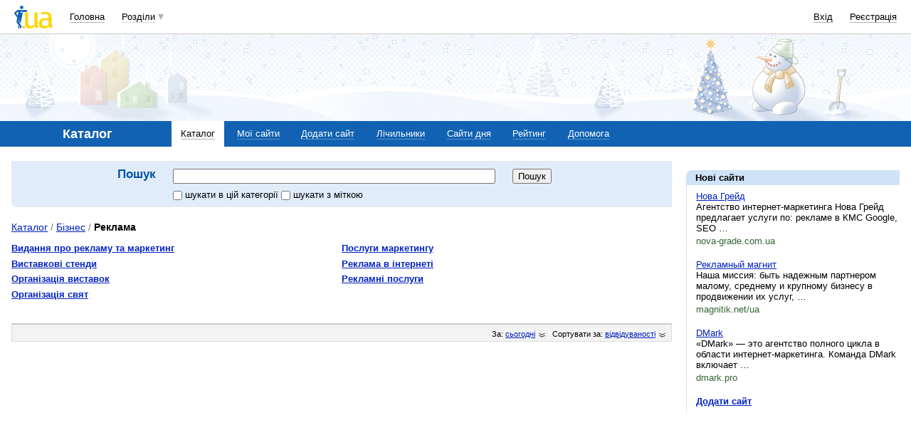

--- FILE ---
content_type: text/html; charset=utf-8
request_url: https://www.google.com/recaptcha/api2/aframe
body_size: 149
content:
<!DOCTYPE HTML><html><head><meta http-equiv="content-type" content="text/html; charset=UTF-8"></head><body><script nonce="1n7UN4nzR8cqMDr7mty4tg">/** Anti-fraud and anti-abuse applications only. See google.com/recaptcha */ try{var clients={'sodar':'https://pagead2.googlesyndication.com/pagead/sodar?'};window.addEventListener("message",function(a){try{if(a.source===window.parent){var b=JSON.parse(a.data);var c=clients[b['id']];if(c){var d=document.createElement('img');d.src=c+b['params']+'&rc='+(localStorage.getItem("rc::a")?sessionStorage.getItem("rc::b"):"");window.document.body.appendChild(d);sessionStorage.setItem("rc::e",parseInt(sessionStorage.getItem("rc::e")||0)+1);localStorage.setItem("rc::h",'1769142494871');}}}catch(b){}});window.parent.postMessage("_grecaptcha_ready", "*");}catch(b){}</script></body></html>

--- FILE ---
content_type: application/javascript; charset=utf-8
request_url: https://fundingchoicesmessages.google.com/f/AGSKWxWBjg0p0C30994n3cnQ0Bj-tfynMZsA5sSWscv9sWc5jUKAYEWY1CN5I_EKnU6kOVGO2RflAuLhdbMOYi9m9-nfaODXMYT1hY5Bli6yYdXTMsf4heyZvmOUD4cnpfx5hKeiEmEGOBniFKYzGob5eFAnA2ryYBXDNMld36DmTwAzTpYaieS-2qBqwJMz/_=adlabs&?category=ad&_420x80_/ad.asp?/scripts/ads.
body_size: -1289
content:
window['e82a62df-892e-444c-a8f4-ac9337e7a72e'] = true;